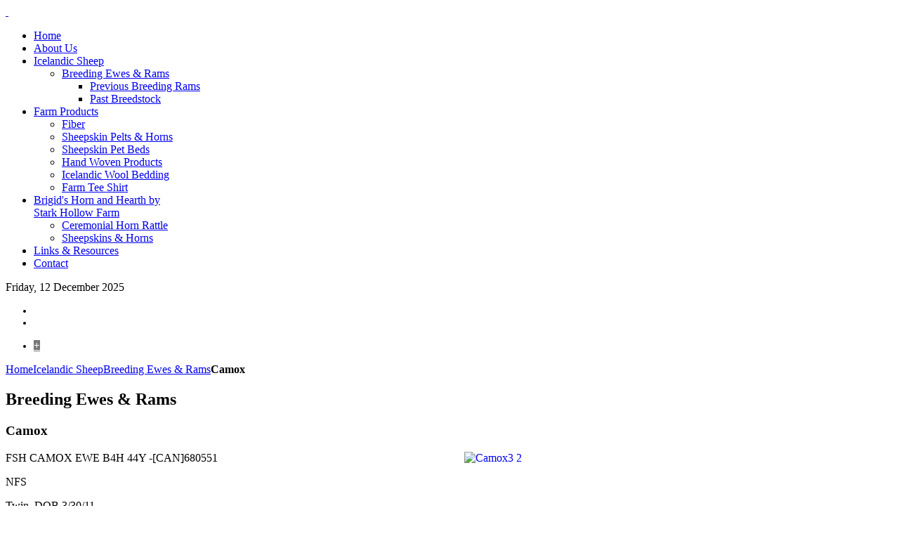

--- FILE ---
content_type: text/html; charset=utf-8
request_url: http://www.starkhollowfarm.com/icelandic-sheep/breeding-ewes-rams/122-camox.html
body_size: 6565
content:
<!DOCTYPE HTML>
<html lang="en-gb" dir="ltr">

<head>
<meta charset="utf-8" />
<meta http-equiv="X-UA-Compatible" content="IE=edge,chrome=1">
<meta name="viewport" content="width=device-width, initial-scale=1">
<base href="http://www.starkhollowfarm.com/icelandic-sheep/breeding-ewes-rams/122-camox.html" />
	<meta name="keywords" content="Vermont, Icelandic, Sheep, lamb, for sale, Icelandic sheep, Tamworth, pig, piglets, American Milking Devon, devon, cattle, cows, heritage breeds, sustainable, animal welfare, agroecology, pork" />
	<meta name="rights" content="All content © 2018 Vanessa Riva, DBA Stark Hollow Farm" />
	<meta name="author" content="Laura Smith" />
	<meta name="description" content="Stark Hollow Farm raises registered Vermont Icelandic sheep and lambs and registered American Milking Devon cattle.  Our animals are Animal Welfare Approved and our sheep and cows are certified 100% grass fed by AGW. We sells lamb, pork and beef!" />
	<meta name="generator" content="Joomla! - Open Source Content Management" />
	<title>Camox</title>
	<link href="/templates/yoo_showroom/favicon.ico" rel="shortcut icon" type="image/vnd.microsoft.icon" />
	<link href="/cache/widgetkit/widgetkit-4f0a8262.css" rel="stylesheet" type="text/css" />
	<link href="/plugins/system/jcemediabox/css/jcemediabox.min.css?0072da39200af2a5f0dbaf1a155242cd" rel="stylesheet" type="text/css" />
	<link href="/plugins/system/jce/css/content.css?aa754b1f19c7df490be4b958cf085e7c" rel="stylesheet" type="text/css" />
	<link href="/templates/yoo_showroom/css/bootstrap.css" rel="stylesheet" type="text/css" />
	<link href="/media/mod_rssocial/css/rssocial.css" rel="stylesheet" type="text/css" />
	<link href="/media/mod_rssocial/css/rssocial-anim.css" rel="stylesheet" type="text/css" />
	<link href="/media/mod_rssocial/css/rssocial-font.css" rel="stylesheet" type="text/css" />
	<style type="text/css">
.rssocial-sharing-facebook-container-left{ width: 124px; height: 20px; }#rssocial-115 .rssocial-icons li { font-size: 15px; }#rssocial-115 .rssocial-caption a { font-size: 12px; }#rssocial-115 .rssocial-icons-bg .rssocial-link { color: rgb(255, 255, 255); }#rssocial-115 .rssocial-icons-bg .rssocial-link { background-color: rgba(74, 71, 71, 0.75); }#rssocial-115 .rssocial-icons-bg .rssocial-link:hover { background-color: rgba(74, 71, 71, 0.5); }#rssocial-115 .rssocial-icons .rssocial-caption a { color: rgb(255, 255, 255); }#rssocial-115 .rssocial-icons .rssocial-caption { background-color: rgba(0, 0, 0, 0.75); }#rssocial-115 .rssocial-icons .rssocial-caption:hover { background-color: rgba(0, 0, 0, 0.5); }
	</style>
	<script src="/plugins/content/smartresizer/smartresizer/js/multithumb.js" type="text/javascript"></script>
	<script src="/media/jui/js/jquery.min.js?b41702b0ffaaa67dff0733e45506ccd8" type="text/javascript"></script>
	<script src="/media/jui/js/jquery-noconflict.js?b41702b0ffaaa67dff0733e45506ccd8" type="text/javascript"></script>
	<script src="/media/jui/js/jquery-migrate.min.js?b41702b0ffaaa67dff0733e45506ccd8" type="text/javascript"></script>
	<script src="/cache/widgetkit/widgetkit-dd449679.js" type="text/javascript"></script>
	<script src="/plugins/system/jcemediabox/js/jcemediabox.min.js?d67233ea942db0e502a9d3ca48545fb9" type="text/javascript"></script>
	<script src="/media/mod_rssocial/js/rssocial.js" type="text/javascript"></script>
	<script src="https://platform.tumblr.com/v1/share.js" type="text/javascript"></script>
	<script src="/media/mod_rssocial/js/jquery-migrate.js" type="text/javascript"></script>
	<script src="/media/mod_rssocial/js/jquery-noconflict.js" type="text/javascript"></script>
	<script type="text/javascript">
jQuery(document).ready(function(){WfMediabox.init({"base":"\/","theme":"standard","width":"","height":"","lightbox":0,"shadowbox":0,"icons":1,"overlay":1,"overlay_opacity":0.8,"overlay_color":"#000000","transition_speed":500,"close":2,"scrolling":"fixed","labels":{"close":"Close","next":"Next","previous":"Previous","cancel":"Cancel","numbers":"{{numbers}}","numbers_count":"{{current}} of {{total}}","download":"Download"}});});RSSocial.captionEqualWidth();RSSocial.showOnClick('floating', 'top', '115', 'icons', '0', '0', '2');RSSocial.floatingResize('115', 'floating', 'top');RSSocial.moveToBody('115');
	</script>

<link rel="apple-touch-icon-precomposed" href="/templates/yoo_showroom/apple_touch_icon.png" />
<link rel="stylesheet" href="/templates/yoo_showroom/css/base.css" />
<link rel="stylesheet" href="/templates/yoo_showroom/css/layout.css" />
<link rel="stylesheet" href="/templates/yoo_showroom/css/menus.css" />
<style>.wrapper { max-width: 980px; }
#block-side { width: 25%; }
#block-main { width: 75%; }
#side-container { width: 225px; }
.sidebar-a-bottom-fixed { width: 205px; }
#maininner { width: 100%; }
#menu .dropdown { width: 250px; }
#menu .columns2 { width: 500px; }
#menu .columns3 { width: 750px; }
#menu .columns4 { width: 1000px; }</style>
<link rel="stylesheet" href="/templates/yoo_showroom/css/modules.css" />
<link rel="stylesheet" href="/templates/yoo_showroom/css/tools.css" />
<link rel="stylesheet" href="/templates/yoo_showroom/css/system.css" />
<link rel="stylesheet" href="/templates/yoo_showroom/css/extensions.css" />
<link rel="stylesheet" href="/templates/yoo_showroom/css/custom.css" />
<link rel="stylesheet" href="/templates/yoo_showroom/css/animations.css" />
<link rel="stylesheet" href="/templates/yoo_showroom/css/bg_side/white.css" />
<link rel="stylesheet" href="/templates/yoo_showroom/css/bg_main/lightgrey.css" />
<link rel="stylesheet" href="/templates/yoo_showroom/css/color_hover/turquoise.css" />
<link rel="stylesheet" href="/templates/yoo_showroom/css/font1/opensans.css" />
<link rel="stylesheet" href="/templates/yoo_showroom/css/font2/oswald.css" />
<link rel="stylesheet" href="/templates/yoo_showroom/css/font3/opensans.css" />
<link rel="stylesheet" href="/templates/yoo_showroom/css/style.css" />
<link rel="stylesheet" href="/templates/yoo_showroom/css/responsive.css" />
<link rel="stylesheet" href="/templates/yoo_showroom/css/print.css" />
<link rel="stylesheet" href="/templates/yoo_showroom/fonts/opensans.css" />
<link rel="stylesheet" href="/templates/yoo_showroom/fonts/oswald.css" />
<script src="/templates/yoo_showroom/warp/js/warp.js"></script>
<script src="/templates/yoo_showroom/warp/js/responsive.js"></script>
<script src="/templates/yoo_showroom/warp/js/accordionmenu.js"></script>
<script src="/templates/yoo_showroom/js/verticalDropdown.js"></script>
<script src="/templates/yoo_showroom/js/template.js"></script>




<script>
  (function(i,s,o,g,r,a,m){i['GoogleAnalyticsObject']=r;i[r]=i[r]||function(){
  (i[r].q=i[r].q||[]).push(arguments)},i[r].l=1*new Date();a=s.createElement(o),
  m=s.getElementsByTagName(o)[0];a.async=1;a.src=g;m.parentNode.insertBefore(a,m)
  })(window,document,'script','//www.google-analytics.com/analytics.js','ga');
  ga('create', 'UA-43184304-1', 'starkhollowfarm.com');
  ga('send', 'pageview');
</script>
<!-- Universal Google Analytics Plugin by PB Web Development -->

</head>

<body id="page" class="page sidebar-a-left sidebars-1  page-left sidebar-a-fixed sidebar-white isblog " data-config='{"template_width":"980","block_side_width":25,"menu-follower":0,"twitter":0,"plusone":0,"facebook":0}'>

		
	<div class="wrapper grid-block">

		<div id="block-side" class="grid-box">
			<div id="side-container">

								<header id="header">

						
					<a id="logo" href="http://www.starkhollowfarm.com">
<div class="custom-logo size-auto">&nbsp;</div>
<p><span style="border-radius: 2px; text-indent: 20px; width: auto; padding: 0px 4px 0px 0px; text-align: center; font: bold 11px/20px 'Helvetica Neue',Helvetica,sans-serif; color: #ffffff; background: #bd081c  no-repeat scroll 3px 50% / 14px 14px; position: absolute; opacity: 1; z-index: 8675309; display: none; cursor: pointer;">Save</span></p>
<p><span style="border-radius: 2px; text-indent: 20px; width: auto; padding: 0px 4px 0px 0px; text-align: center; font: bold 11px/20px 'Helvetica Neue',Helvetica,sans-serif; color: #ffffff; background: #bd081c  no-repeat scroll 3px 50% / 14px 14px; position: absolute; opacity: 1; z-index: 8675309; display: none; cursor: pointer;">Save</span></p></a>
					
											
										<nav id="menu"><ul class="menu menu-dropdown">
<li class="level1 item101"><a href="/" class="level1"><span>Home</span></a></li><li class="level1 item259"><a href="/about-us.html" class="level1"><span>About Us</span></a></li><li class="level1 item211 parent active"><a href="/icelandic-sheep.html" class="level1 parent active"><span>Icelandic Sheep</span></a><div class="dropdown columns1"><div class="dropdown-bg"><div><div class="width100 column"><ul class="nav-child unstyled small level2"><li class="level2 item261 parent active current"><a href="/icelandic-sheep/breeding-ewes-rams.html" class="level2 parent active current"><span>Breeding Ewes &amp; Rams</span></a><ul class="nav-child unstyled small level3"><li class="level3 item267"><a href="/icelandic-sheep/breeding-ewes-rams/previous-breeding-rams.html" class="level3"><span>Previous Breeding Rams</span></a></li><li class="level3 item289"><a href="/icelandic-sheep/breeding-ewes-rams/past-breedstock.html" class="level3"><span>Past Breedstock</span></a></li></ul></li></ul></div></div></div></div></li><li class="level1 item213 parent"><a href="/farm-products.html" class="level1 parent"><span>Farm Products</span></a><div class="dropdown columns1"><div class="dropdown-bg"><div><div class="width100 column"><ul class="nav-child unstyled small level2"><li class="level2 item221"><a href="/farm-products/fiber.html" class="level2"><span>Fiber</span></a></li><li class="level2 item222"><a href="/farm-products/sheepskin-pelts-horns.html" class="level2"><span>Sheepskin Pelts &amp; Horns</span></a></li><li class="level2 item359"><a href="/farm-products/sheepskin-pet-beds.html" class="level2"><span>Sheepskin Pet Beds</span></a></li><li class="level2 item355"><a href="/farm-products/hand-woven-products.html" class="level2"><span>Hand Woven Products</span></a></li><li class="level2 item342"><a href="/farm-products/icelandic-wool-bedding.html" class="level2"><span>Icelandic Wool Bedding</span></a></li><li class="level2 item277"><a href="/farm-products/farm-tee-shirt.html" class="level2"><span>Farm Tee Shirt</span></a></li></ul></div></div></div></div></li><li class="level1 item356 parent"><a href="/brigid-s-horn-and-hearth-by-stark-hollow-farm.html" class="level1 parent"><span>Brigid's Horn and Hearth by Stark Hollow Farm</span></a><div class="dropdown columns1"><div class="dropdown-bg"><div><div class="width100 column"><ul class="nav-child unstyled small level2"><li class="level2 item357"><a href="/brigid-s-horn-and-hearth-by-stark-hollow-farm/ceremonial-horn-rattle.html" class="level2"><span>Ceremonial Horn Rattle</span></a></li><li class="level2 item358"><a href="/brigid-s-horn-and-hearth-by-stark-hollow-farm/sheepskins-horns.html" class="level2"><span>Sheepskins &amp; Horns</span></a></li></ul></div></div></div></div></li><li class="level1 item214"><a href="/links-resources.html" class="level1"><span>Links &amp; Resources</span></a></li><li class="level1 item215"><a href="/contact.html" class="level1"><span>Contact</span></a></li></ul></nav>
					
				</header>
				
				
			</div>
		</div>

		<div id="block-main" class="grid-box">
			
			
						<div id="toolbar" class="clearfix">

								<div class="float-left">
					
										<time datetime="2025-12-12">Friday, 12 December 2025</time>
										
					<div class="module   deepest">

					
</div>						
				</div>
										
								<div class="float-right"><div class="module   deepest">

			<div id="rssocial-115" class="rssocial-container rssocial-icons rssocial-inline rssocial-floating-top rssocial-absolute rssocial-icons-bottom-spacing ">
		
	<ul id="rssocial-ul-115" class="rssocial-icons rssocial-icons-top rssocial-icons-bg">
		<li>
		<a id="rssocial-facebook-icon" class="rssocial-link push" target="_blank" href="https://www.facebook.com/StarkHollowFarm">
			<span class="rssocial-icon rssocial-icon-facebook"></span>
		</a>
			</li>
	<li>
		<a id="rssocial-mail-icon" class="rssocial-link push" target="_blank" href="mailto:farmer@starkhollowfarm.com">
			<span class="rssocial-icon rssocial-icon-mail"></span>
		</a>
			</li>
	</ul>
		<ul id="rssocial-slide-button" class="rssocial-icons rssocial-icons-bg rssocial-icons-bg-button-top visible-phone" href="javascript:void(0);">
		<li>
			<a class="rssocial-link" href="javascript:void(0);"><span class="rssocial-icon rssocial-icon-more"><strong>+</strong></span></a>
		</li>
	</ul>
	</div>
<div class="rssocial-clear"></div>
		
</div></div>
									
			</div>
			
						
						
						<div id="main" class="grid-block">

				<div id="maininner" class="grid-box">

					
										<section id="breadcrumbs"><div class="breadcrumbs"><a href="/">Home</a><a href="/icelandic-sheep.html">Icelandic Sheep</a><a href="/icelandic-sheep/breeding-ewes-rams.html">Breeding Ewes &amp; Rams</a><strong>Camox</strong></div></section>
					
										<section id="content" class="grid-block"><div id="system-message-container">
	</div>


<div id="system">

		<h1 class="title">Breeding Ewes &amp; Rams</h1>
	
	<article class="item" data-permalink="http://www.starkhollowfarm.com/icelandic-sheep/breeding-ewes-rams/122-camox.html">

		
				<header>

										
								
			<h1 class="title">Camox</h1>

			
		</header>
			
		
		<div class="content clearfix">

		
<p><a href="javascript:void(0)" onclick = "smartthumbwindow('http://www.starkhollowfarm.com/images/starkhollowfarm/Sheep/Camox3_2.jpg','Camox3 2',1024,683,0,0);" title="Camox3 2"><img src="http://www.starkhollowfarm.com/cache/Camox3_2_images_starkhollowfarm_Sheep_thumb_medium250_0.jpg" alt="Camox3 2"   class="smartresize" style="float: right;" /></a></p>
<p><span style="font-family: verdana,geneva; font-size: 10pt;"></span><span style="font-family: verdana,geneva; font-size: 10pt;"><span style="font-size: 12pt;">FSH CAMOX EWE B4H 44Y -[CAN]680551</span></span></p>
<p>NFS</p>
<p>Twin, DOB 3/30/11<br />Birth Record: 1,2,2,2,1,2,2,2,2,2</p>
<p>Camox is a beautiful black mouflon out of Poppy and Ember. Super friendly, excellent conformation, lovely fleece. She carries the spotting gene. At 10 years she produced beautiful twins with ease and though she gets extra handfuls of alfalfa, she continues to be the matriarch of the flock.</p>
<p><a href="https://www.clrc.ca/search-registry/pedigree?_h=1&amp;_lang=en&amp;_breedcode=IL&amp;_countrycode=CAN&amp;_regnumberprefix=&amp;_regnumber=680551&amp;_regnumbersuffix=&amp;_association=51" target="_blank" rel="noopener"><img src="/images/starkhollowfarm/webassets/clrclogo.jpg" alt="clrclogo" width="60" height="55" /></a></p>
<p>&nbsp;</p>
 
<p>&nbsp;</p>
<table border="0" cellpadding="5">
<tbody>
<tr>
<td><img src="/images/starkhollowfarm/Sheep/ember.JPG" alt="ember" width="130" height="86" /></td>
<td>Sire:<a href="/icelandic-sheep/breeding-ewes-rams/previous-breeding-rams/95-ember.html">Ember</a></td>
</tr>
<tr>
<td><img src="/images/starkhollowfarm/Sheep/poppy2_448x336.jpg" alt="poppy2 448x336" width="130" height="98" /></td>
<td>Dam: <a href="/icelandic-sheep/breeding-ewes-rams/past-breedstock/101-poppy.html">Poppy</a></td>
</tr>
</tbody>
</table>
<p><a href="//www.pinterest.com/pin/create/extension/" style="height: 20px; width: 40px; position: absolute; opacity: 0.85; z-index: 8675309; display: none; cursor: pointer; background-color: transparent; background-image: url('[data-uri]'); top: 30px; left: 506px;"></a></p>
<p><a href="//www.pinterest.com/pin/create/extension/" style="height: 20px; width: 40px; position: absolute; opacity: 0.85; z-index: 8675309; display: none; cursor: pointer; background-color: transparent; background-image: url('[data-uri]'); top: 30px; left: 490px;"></a></p>
<p><a href="//www.pinterest.com/pin/create/extension/" style="height: 20px; width: 40px; position: absolute; opacity: 0.85; z-index: 8675309; display: none; cursor: pointer; background-color: transparent; background-image: url('[data-uri]'); top: 30px; left: 684px;"></a></p>		</div>

		
		
			
	</article>

</div>
</section>
					
					
				</div>
				<!-- maininner end -->
				
				
			</div>
						<!-- main end -->

						
			
						<footer id="footer">

								<a id="totop-scroller" href="#page"></a>
				
				<div class="module   deepest">

					
</div>
<div class="module   deepest">

			
<p><span style="font-size: 10pt;">Copyright © 2010 - 2021 ~ Stark Hollow Farm<span style="font-size: 8pt;"><a href="http://www.keyworthgraphics.com" target="_blank" rel="noopener"><br /></a></span></span></p>		
</div>
			</footer>
			
			<script>
  (function(i,s,o,g,r,a,m){i['GoogleAnalyticsObject']=r;i[r]=i[r]||function(){
  (i[r].q=i[r].q||[]).push(arguments)},i[r].l=1*new Date();a=s.createElement(o),
  m=s.getElementsByTagName(o)[0];a.async=1;a.src=g;m.parentNode.insertBefore(a,m)
  })(window,document,'script','//www.google-analytics.com/analytics.js','ga');

  ga('create', 'UA-43184304-1', 'auto');
  ga('send', 'pageview');

</script>
		</div>
	</div>
	
</body>
</html>

--- FILE ---
content_type: text/plain
request_url: https://www.google-analytics.com/j/collect?v=1&_v=j102&a=612743365&t=pageview&_s=1&dl=http%3A%2F%2Fwww.starkhollowfarm.com%2Ficelandic-sheep%2Fbreeding-ewes-rams%2F122-camox.html&ul=en-us%40posix&dt=Camox&sr=1280x720&vp=1280x720&_u=IEBAAAABAAAAACAAI~&jid=223975420&gjid=2062280869&cid=432810780.1765596726&tid=UA-43184304-1&_gid=1606844338.1765596726&_r=1&_slc=1&z=574542922
body_size: -287
content:
2,cG-DTJ679MXP7